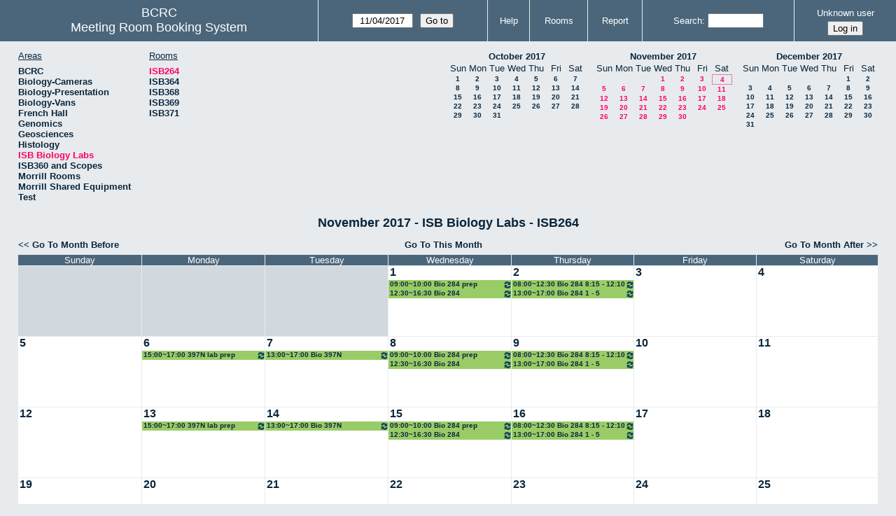

--- FILE ---
content_type: text/html; charset=utf-8
request_url: https://bcrc.bio.umass.edu/reserve/month.php?year=2017&month=11&day=4&area=16&room=75
body_size: 4069
content:
<!DOCTYPE html>
<!--[if lte IE 9]>
<html lang="en" class="unsupported_browser">
<![endif]-->
<!--[if (!IE)|(gt IE 9)]><!-->
<html lang="en">
<!--<![endif]-->
<head>
<meta charset="utf-8">
<meta http-equiv="X-UA-Compatible" content="IE=edge">
<meta name="csrf_token" content="a4d6173bd1eb7db8a4b3f241390bf026107cba7a256e83ef9d1a11376d2b43ca">
<title>Meeting Room Booking System</title>
  <link href="jquery/ui/css/jquery-ui.structure.min.css" rel="stylesheet" type="text/css">
  <link href="jquery/ui/css/sunny/jquery-ui.theme.min.css" rel="stylesheet" type="text/css">
  <link href="jquery/datatables/css/jquery.dataTables.min.css" rel="stylesheet" type="text/css">
  <link href="jquery/datatables/css/buttons.dataTables.css" rel="stylesheet" type="text/css">
  <link href="jquery/datatables/css/fixedColumns.dataTables.min.css" rel="stylesheet" type="text/css">
  <link href="jquery/datatables/css/colReorder.dataTables.css" rel="stylesheet" type="text/css">
      
    <link rel="stylesheet" href="css/mrbs.css.php" type="text/css">
        <link rel="stylesheet" media="print" href="css/mrbs-print.css.php" type="text/css">
    <!--[if IE]>
    <link rel="stylesheet" href="css/mrbs-ie.css" type="text/css">
    <![endif]-->
        <meta name="robots" content="noindex, nofollow">
  <script type="text/javascript" src="jquery/jquery-3.2.1.min.js"></script>
    <script type="text/javascript" src="jquery/jquery-migrate-3.0.0.min.js"></script>
    <script type="text/javascript" src="jquery/ui/jquery-ui.min.js"></script>
      
<script type="text/javascript">
  //<![CDATA[
    function init(params)
  {
  }
  //]]>
</script>

<script type="text/javascript" src="js/functions.js.php?area=16"></script>
<script type="text/javascript" src="js/datepicker.js.php?area=16"></script>
<script type="text/javascript" src="js/general.js.php?area=16"></script>

    
  <script type="text/javascript" src="js/refresh.js.php?area=16"></script>
  
<!--[if lte IE 8]>
      <script src="js/html5shiv.min.js"></script>
    <![endif]-->
    
<script type="text/javascript">

//<![CDATA[


$(window).on('load', function() {

  var args = {area: '16',
              room: '75',
              page: 'month',
              page_date: '2017-11-04',
              isAdmin: false};
    init(args);

});


//]]>
</script></head>
<body class="non_js month">
    <script type="text/javascript">
      //<![CDATA[
      $('body').addClass('js').removeClass('non_js');
      //]]>
    </script> 
    <div class="unsupported_message">
<header class="banner simple">
<nav>
<ul>
<li>
<div class="company">
<div class="logo">
<span>BCRC</span>
</div>
<div class="mrbs">
<a href="index.php">Meeting Room Booking System</a>
</div>
</div>
</li>
</ul>
</nav>
</header>
<div class="contents">
<p>Unfortunately your browser isn't supported by MRBS.  You will need to upgrade to a more recent version, or else use another browser.</p>
</div>
</div>
<header class="banner">
<nav>
<ul>
<li>
<div class="company">
<div class="logo">
<span>BCRC</span>
</div>
<div class="mrbs">
<a href="index.php">Meeting Room Booking System</a>
</div>
</div>
</li>
<li>
<form id="form_nav" method="get" action="day.php">
<input type="hidden" name="csrf_token" value="a4d6173bd1eb7db8a4b3f241390bf026107cba7a256e83ef9d1a11376d2b43ca">
<input type="hidden" name="area" value="16">
<input type="hidden" name="room" value="75">
<input type="date" name="page_date" value="2017-11-04" required data-submit="form_nav">
<input type="submit" value="Go to">
</form>
</li>
<li>
<a href="help.php?day=4&amp;month=11&amp;year=2017&amp;area=16&amp;room=75">Help</a>
</li>
<li>
<a href="admin.php?day=4&amp;month=11&amp;year=2017&amp;area=16&amp;room=75">Rooms</a>
</li>
<li>
<a href="report.php?day=4&amp;month=11&amp;year=2017&amp;area=16&amp;room=75">Report</a>
</li>
<li>
<label><a href="search.php?advanced=1">Search</a></label>
<form id="header_search" method="post" action="search.php">
<input type="hidden" name="csrf_token" value="a4d6173bd1eb7db8a4b3f241390bf026107cba7a256e83ef9d1a11376d2b43ca">
<input type="hidden" name="day" value="4">
<input type="hidden" name="month" value="11">
<input type="hidden" name="year" value="2017">
<input type="hidden" name="area" value="16">
<input type="hidden" name="room" value="75">
<input type="search" name="search_str" required>
</form>
</li>
<li id="logon_box">
<a href="">Unknown user</a>
<form method="post" action="admin.php">
<input type="hidden" name="csrf_token" value="a4d6173bd1eb7db8a4b3f241390bf026107cba7a256e83ef9d1a11376d2b43ca">
<input type="hidden" name="target_url" value="month.php?year=2017&amp;month=11&amp;day=4&amp;area=16&amp;room=75">
<input type="hidden" name="action" value="QueryName">
<input type="submit" value="Log in">
</form>
</li>
</ul>
</nav>
</header>
<div class="contents">
<div id="dwm_header" class="screenonly">
<div id="dwm_areas">
<h3>Areas</h3>
<ul>
<li><a href="month.php?year=2017&amp;month=11&amp;day=4&amp;area=1"><span>BCRC</span></a></li>
<li><a href="month.php?year=2017&amp;month=11&amp;day=4&amp;area=15"><span>Biology-Cameras</span></a></li>
<li><a href="month.php?year=2017&amp;month=11&amp;day=4&amp;area=6"><span>Biology-Presentation</span></a></li>
<li><a href="month.php?year=2017&amp;month=11&amp;day=4&amp;area=14"><span>Biology-Vans</span></a></li>
<li><a href="month.php?year=2017&amp;month=11&amp;day=4&amp;area=19"><span>French Hall</span></a></li>
<li><a href="month.php?year=2017&amp;month=11&amp;day=4&amp;area=7"><span>Genomics</span></a></li>
<li><a href="month.php?year=2017&amp;month=11&amp;day=4&amp;area=12"><span>Geosciences</span></a></li>
<li><a href="month.php?year=2017&amp;month=11&amp;day=4&amp;area=11"><span>Histology</span></a></li>
<li><a href="month.php?year=2017&amp;month=11&amp;day=4&amp;area=16"><span class="current">ISB Biology Labs</span></a></li>
<li><a href="month.php?year=2017&amp;month=11&amp;day=4&amp;area=17"><span>ISB360 and Scopes</span></a></li>
<li><a href="month.php?year=2017&amp;month=11&amp;day=4&amp;area=8"><span>Morrill Rooms</span></a></li>
<li><a href="month.php?year=2017&amp;month=11&amp;day=4&amp;area=13"><span>Morrill Shared Equipment</span></a></li>
<li><a href="month.php?year=2017&amp;month=11&amp;day=4&amp;area=20"><span>Test</span></a></li>
</ul>
</div>
<div id="dwm_rooms">
<h3>Rooms</h3><ul>
<li><a href="month.php?year=2017&amp;month=11&amp;day=4&amp;area=16&amp;room=75"><span class="current">ISB264</span></a></li>
<li><a href="month.php?year=2017&amp;month=11&amp;day=4&amp;area=16&amp;room=76"><span>ISB364</span></a></li>
<li><a href="month.php?year=2017&amp;month=11&amp;day=4&amp;area=16&amp;room=77"><span>ISB368</span></a></li>
<li><a href="month.php?year=2017&amp;month=11&amp;day=4&amp;area=16&amp;room=87"><span>ISB369</span></a></li>
<li><a href="month.php?year=2017&amp;month=11&amp;day=4&amp;area=16&amp;room=88"><span>ISB371</span></a></li>
</ul>
</div>
<nav id="cals">
<div id="cal_last">
<table class="calendar">
<thead>
<tr>
<th colspan="7"><a href="month.php?year=2017&amp;month=10&amp;day=4&amp;area=16&amp;room=75">October&nbsp;2017</a></th>
</tr>
<tr>
<th class="day_weekend">Sun</th>
<th class="day_weekday">Mon</th>
<th class="day_weekday">Tue</th>
<th class="day_weekday">Wed</th>
<th class="day_weekday">Thu</th>
<th class="day_weekday">Fri</th>
<th class="day_weekend">Sat</th>
</tr>
</thead>
<tbody>
<tr>
<td class="day_weekend"><a href="month.php?year=2017&amp;month=10&amp;day=1&amp;area=16&amp;room=75">1</a></td>
<td class="day_weekday"><a href="month.php?year=2017&amp;month=10&amp;day=2&amp;area=16&amp;room=75">2</a></td>
<td class="day_weekday"><a href="month.php?year=2017&amp;month=10&amp;day=3&amp;area=16&amp;room=75">3</a></td>
<td class="day_weekday"><a href="month.php?year=2017&amp;month=10&amp;day=4&amp;area=16&amp;room=75">4</a></td>
<td class="day_weekday"><a href="month.php?year=2017&amp;month=10&amp;day=5&amp;area=16&amp;room=75">5</a></td>
<td class="day_weekday"><a href="month.php?year=2017&amp;month=10&amp;day=6&amp;area=16&amp;room=75">6</a></td>
<td class="day_weekend"><a href="month.php?year=2017&amp;month=10&amp;day=7&amp;area=16&amp;room=75">7</a></td>
</tr>
<tr>
<td class="day_weekend"><a href="month.php?year=2017&amp;month=10&amp;day=8&amp;area=16&amp;room=75">8</a></td>
<td class="day_weekday"><a href="month.php?year=2017&amp;month=10&amp;day=9&amp;area=16&amp;room=75">9</a></td>
<td class="day_weekday"><a href="month.php?year=2017&amp;month=10&amp;day=10&amp;area=16&amp;room=75">10</a></td>
<td class="day_weekday"><a href="month.php?year=2017&amp;month=10&amp;day=11&amp;area=16&amp;room=75">11</a></td>
<td class="day_weekday"><a href="month.php?year=2017&amp;month=10&amp;day=12&amp;area=16&amp;room=75">12</a></td>
<td class="day_weekday"><a href="month.php?year=2017&amp;month=10&amp;day=13&amp;area=16&amp;room=75">13</a></td>
<td class="day_weekend"><a href="month.php?year=2017&amp;month=10&amp;day=14&amp;area=16&amp;room=75">14</a></td>
</tr>
<tr>
<td class="day_weekend"><a href="month.php?year=2017&amp;month=10&amp;day=15&amp;area=16&amp;room=75">15</a></td>
<td class="day_weekday"><a href="month.php?year=2017&amp;month=10&amp;day=16&amp;area=16&amp;room=75">16</a></td>
<td class="day_weekday"><a href="month.php?year=2017&amp;month=10&amp;day=17&amp;area=16&amp;room=75">17</a></td>
<td class="day_weekday"><a href="month.php?year=2017&amp;month=10&amp;day=18&amp;area=16&amp;room=75">18</a></td>
<td class="day_weekday"><a href="month.php?year=2017&amp;month=10&amp;day=19&amp;area=16&amp;room=75">19</a></td>
<td class="day_weekday"><a href="month.php?year=2017&amp;month=10&amp;day=20&amp;area=16&amp;room=75">20</a></td>
<td class="day_weekend"><a href="month.php?year=2017&amp;month=10&amp;day=21&amp;area=16&amp;room=75">21</a></td>
</tr>
<tr>
<td class="day_weekend"><a href="month.php?year=2017&amp;month=10&amp;day=22&amp;area=16&amp;room=75">22</a></td>
<td class="day_weekday"><a href="month.php?year=2017&amp;month=10&amp;day=23&amp;area=16&amp;room=75">23</a></td>
<td class="day_weekday"><a href="month.php?year=2017&amp;month=10&amp;day=24&amp;area=16&amp;room=75">24</a></td>
<td class="day_weekday"><a href="month.php?year=2017&amp;month=10&amp;day=25&amp;area=16&amp;room=75">25</a></td>
<td class="day_weekday"><a href="month.php?year=2017&amp;month=10&amp;day=26&amp;area=16&amp;room=75">26</a></td>
<td class="day_weekday"><a href="month.php?year=2017&amp;month=10&amp;day=27&amp;area=16&amp;room=75">27</a></td>
<td class="day_weekend"><a href="month.php?year=2017&amp;month=10&amp;day=28&amp;area=16&amp;room=75">28</a></td>
</tr>
<tr>
<td class="day_weekend"><a href="month.php?year=2017&amp;month=10&amp;day=29&amp;area=16&amp;room=75">29</a></td>
<td class="day_weekday"><a href="month.php?year=2017&amp;month=10&amp;day=30&amp;area=16&amp;room=75">30</a></td>
<td class="day_weekday"><a href="month.php?year=2017&amp;month=10&amp;day=31&amp;area=16&amp;room=75">31</a></td>
<td class="day_weekday day_blank"></td>
<td class="day_weekday day_blank"></td>
<td class="day_weekday day_blank"></td>
<td class="day_weekend day_blank"></td>
</tr>
</tbody>
</table>
</div>
<div id="cal_this">
<table class="calendar">
<thead>
<tr>
<th colspan="7"><a href="month.php?year=2017&amp;month=11&amp;day=4&amp;area=16&amp;room=75">November&nbsp;2017</a></th>
</tr>
<tr>
<th class="day_weekend">Sun</th>
<th class="day_weekday">Mon</th>
<th class="day_weekday">Tue</th>
<th class="day_weekday">Wed</th>
<th class="day_weekday">Thu</th>
<th class="day_weekday">Fri</th>
<th class="day_weekend">Sat</th>
</tr>
</thead>
<tbody>
<tr>
<td class="day_weekend day_blank"></td>
<td class="day_weekday day_blank"></td>
<td class="day_weekday"></td>
<td class="day_weekday"><a class="current" href="month.php?year=2017&amp;month=11&amp;day=1&amp;area=16&amp;room=75">1</a></td>
<td class="day_weekday"><a class="current" href="month.php?year=2017&amp;month=11&amp;day=2&amp;area=16&amp;room=75">2</a></td>
<td class="day_weekday"><a class="current" href="month.php?year=2017&amp;month=11&amp;day=3&amp;area=16&amp;room=75">3</a></td>
<td class="day_weekend" id="sticky_day"><a class="current" href="month.php?year=2017&amp;month=11&amp;day=4&amp;area=16&amp;room=75">4</a></td>
</tr>
<tr>
<td class="day_weekend"><a class="current" href="month.php?year=2017&amp;month=11&amp;day=5&amp;area=16&amp;room=75">5</a></td>
<td class="day_weekday"><a class="current" href="month.php?year=2017&amp;month=11&amp;day=6&amp;area=16&amp;room=75">6</a></td>
<td class="day_weekday"><a class="current" href="month.php?year=2017&amp;month=11&amp;day=7&amp;area=16&amp;room=75">7</a></td>
<td class="day_weekday"><a class="current" href="month.php?year=2017&amp;month=11&amp;day=8&amp;area=16&amp;room=75">8</a></td>
<td class="day_weekday"><a class="current" href="month.php?year=2017&amp;month=11&amp;day=9&amp;area=16&amp;room=75">9</a></td>
<td class="day_weekday"><a class="current" href="month.php?year=2017&amp;month=11&amp;day=10&amp;area=16&amp;room=75">10</a></td>
<td class="day_weekend"><a class="current" href="month.php?year=2017&amp;month=11&amp;day=11&amp;area=16&amp;room=75">11</a></td>
</tr>
<tr>
<td class="day_weekend"><a class="current" href="month.php?year=2017&amp;month=11&amp;day=12&amp;area=16&amp;room=75">12</a></td>
<td class="day_weekday"><a class="current" href="month.php?year=2017&amp;month=11&amp;day=13&amp;area=16&amp;room=75">13</a></td>
<td class="day_weekday"><a class="current" href="month.php?year=2017&amp;month=11&amp;day=14&amp;area=16&amp;room=75">14</a></td>
<td class="day_weekday"><a class="current" href="month.php?year=2017&amp;month=11&amp;day=15&amp;area=16&amp;room=75">15</a></td>
<td class="day_weekday"><a class="current" href="month.php?year=2017&amp;month=11&amp;day=16&amp;area=16&amp;room=75">16</a></td>
<td class="day_weekday"><a class="current" href="month.php?year=2017&amp;month=11&amp;day=17&amp;area=16&amp;room=75">17</a></td>
<td class="day_weekend"><a class="current" href="month.php?year=2017&amp;month=11&amp;day=18&amp;area=16&amp;room=75">18</a></td>
</tr>
<tr>
<td class="day_weekend"><a class="current" href="month.php?year=2017&amp;month=11&amp;day=19&amp;area=16&amp;room=75">19</a></td>
<td class="day_weekday"><a class="current" href="month.php?year=2017&amp;month=11&amp;day=20&amp;area=16&amp;room=75">20</a></td>
<td class="day_weekday"><a class="current" href="month.php?year=2017&amp;month=11&amp;day=21&amp;area=16&amp;room=75">21</a></td>
<td class="day_weekday"><a class="current" href="month.php?year=2017&amp;month=11&amp;day=22&amp;area=16&amp;room=75">22</a></td>
<td class="day_weekday"><a class="current" href="month.php?year=2017&amp;month=11&amp;day=23&amp;area=16&amp;room=75">23</a></td>
<td class="day_weekday"><a class="current" href="month.php?year=2017&amp;month=11&amp;day=24&amp;area=16&amp;room=75">24</a></td>
<td class="day_weekend"><a class="current" href="month.php?year=2017&amp;month=11&amp;day=25&amp;area=16&amp;room=75">25</a></td>
</tr>
<tr>
<td class="day_weekend"><a class="current" href="month.php?year=2017&amp;month=11&amp;day=26&amp;area=16&amp;room=75">26</a></td>
<td class="day_weekday"><a class="current" href="month.php?year=2017&amp;month=11&amp;day=27&amp;area=16&amp;room=75">27</a></td>
<td class="day_weekday"><a class="current" href="month.php?year=2017&amp;month=11&amp;day=28&amp;area=16&amp;room=75">28</a></td>
<td class="day_weekday"><a class="current" href="month.php?year=2017&amp;month=11&amp;day=29&amp;area=16&amp;room=75">29</a></td>
<td class="day_weekday"><a class="current" href="month.php?year=2017&amp;month=11&amp;day=30&amp;area=16&amp;room=75">30</a></td>
<td class="day_weekday day_blank"></td>
<td class="day_weekend day_blank"></td>
</tr>
</tbody>
</table>
</div>
<div id="cal_next">
<table class="calendar">
<thead>
<tr>
<th colspan="7"><a href="month.php?year=2017&amp;month=12&amp;day=4&amp;area=16&amp;room=75">December&nbsp;2017</a></th>
</tr>
<tr>
<th class="day_weekend">Sun</th>
<th class="day_weekday">Mon</th>
<th class="day_weekday">Tue</th>
<th class="day_weekday">Wed</th>
<th class="day_weekday">Thu</th>
<th class="day_weekday">Fri</th>
<th class="day_weekend">Sat</th>
</tr>
</thead>
<tbody>
<tr>
<td class="day_weekend day_blank"></td>
<td class="day_weekday day_blank"></td>
<td class="day_weekday day_blank"></td>
<td class="day_weekday day_blank"></td>
<td class="day_weekday"></td>
<td class="day_weekday"><a href="month.php?year=2017&amp;month=12&amp;day=1&amp;area=16&amp;room=75">1</a></td>
<td class="day_weekend"><a href="month.php?year=2017&amp;month=12&amp;day=2&amp;area=16&amp;room=75">2</a></td>
</tr>
<tr>
<td class="day_weekend"><a href="month.php?year=2017&amp;month=12&amp;day=3&amp;area=16&amp;room=75">3</a></td>
<td class="day_weekday"><a href="month.php?year=2017&amp;month=12&amp;day=4&amp;area=16&amp;room=75">4</a></td>
<td class="day_weekday"><a href="month.php?year=2017&amp;month=12&amp;day=5&amp;area=16&amp;room=75">5</a></td>
<td class="day_weekday"><a href="month.php?year=2017&amp;month=12&amp;day=6&amp;area=16&amp;room=75">6</a></td>
<td class="day_weekday"><a href="month.php?year=2017&amp;month=12&amp;day=7&amp;area=16&amp;room=75">7</a></td>
<td class="day_weekday"><a href="month.php?year=2017&amp;month=12&amp;day=8&amp;area=16&amp;room=75">8</a></td>
<td class="day_weekend"><a href="month.php?year=2017&amp;month=12&amp;day=9&amp;area=16&amp;room=75">9</a></td>
</tr>
<tr>
<td class="day_weekend"><a href="month.php?year=2017&amp;month=12&amp;day=10&amp;area=16&amp;room=75">10</a></td>
<td class="day_weekday"><a href="month.php?year=2017&amp;month=12&amp;day=11&amp;area=16&amp;room=75">11</a></td>
<td class="day_weekday"><a href="month.php?year=2017&amp;month=12&amp;day=12&amp;area=16&amp;room=75">12</a></td>
<td class="day_weekday"><a href="month.php?year=2017&amp;month=12&amp;day=13&amp;area=16&amp;room=75">13</a></td>
<td class="day_weekday"><a href="month.php?year=2017&amp;month=12&amp;day=14&amp;area=16&amp;room=75">14</a></td>
<td class="day_weekday"><a href="month.php?year=2017&amp;month=12&amp;day=15&amp;area=16&amp;room=75">15</a></td>
<td class="day_weekend"><a href="month.php?year=2017&amp;month=12&amp;day=16&amp;area=16&amp;room=75">16</a></td>
</tr>
<tr>
<td class="day_weekend"><a href="month.php?year=2017&amp;month=12&amp;day=17&amp;area=16&amp;room=75">17</a></td>
<td class="day_weekday"><a href="month.php?year=2017&amp;month=12&amp;day=18&amp;area=16&amp;room=75">18</a></td>
<td class="day_weekday"><a href="month.php?year=2017&amp;month=12&amp;day=19&amp;area=16&amp;room=75">19</a></td>
<td class="day_weekday"><a href="month.php?year=2017&amp;month=12&amp;day=20&amp;area=16&amp;room=75">20</a></td>
<td class="day_weekday"><a href="month.php?year=2017&amp;month=12&amp;day=21&amp;area=16&amp;room=75">21</a></td>
<td class="day_weekday"><a href="month.php?year=2017&amp;month=12&amp;day=22&amp;area=16&amp;room=75">22</a></td>
<td class="day_weekend"><a href="month.php?year=2017&amp;month=12&amp;day=23&amp;area=16&amp;room=75">23</a></td>
</tr>
<tr>
<td class="day_weekend"><a href="month.php?year=2017&amp;month=12&amp;day=24&amp;area=16&amp;room=75">24</a></td>
<td class="day_weekday"><a href="month.php?year=2017&amp;month=12&amp;day=25&amp;area=16&amp;room=75">25</a></td>
<td class="day_weekday"><a href="month.php?year=2017&amp;month=12&amp;day=26&amp;area=16&amp;room=75">26</a></td>
<td class="day_weekday"><a href="month.php?year=2017&amp;month=12&amp;day=27&amp;area=16&amp;room=75">27</a></td>
<td class="day_weekday"><a href="month.php?year=2017&amp;month=12&amp;day=28&amp;area=16&amp;room=75">28</a></td>
<td class="day_weekday"><a href="month.php?year=2017&amp;month=12&amp;day=29&amp;area=16&amp;room=75">29</a></td>
<td class="day_weekend"><a href="month.php?year=2017&amp;month=12&amp;day=30&amp;area=16&amp;room=75">30</a></td>
</tr>
<tr>
<td class="day_weekend"><a href="month.php?year=2017&amp;month=12&amp;day=31&amp;area=16&amp;room=75">31</a></td>
<td class="day_weekday day_blank"></td>
<td class="day_weekday day_blank"></td>
<td class="day_weekday day_blank"></td>
<td class="day_weekday day_blank"></td>
<td class="day_weekday day_blank"></td>
<td class="day_weekend day_blank"></td>
</tr>
</tbody>
</table>
</div>
</nav>
</div>
<div id="dwm">
<h2>November 2017 - ISB Biology Labs - ISB264</h2>
</div>

<nav class="date_nav">
  <a class="date_before" href="month.php?area=16&amp;room=75&amp;year=2017&amp;month=10&amp;day=4">Go To Month Before</a>
  <a class="date_now" href="month.php?area=16&amp;room=75&amp;year=2026&amp;month=01&amp;day=4">Go To This Month</a>
  <a class="date_after" href="month.php?area=16&amp;room=75&amp;year=2017&amp;month=12&amp;day=4">Go To Month After</a>
</nav>
<table class="dwm_main" id="month_main">
<thead>
<tr>
<th>Sunday</th><th>Monday</th><th>Tuesday</th><th>Wednesday</th><th>Thursday</th><th>Friday</th><th>Saturday</th>
</tr>
</thead>
<tbody>
<tr>
<td class="invalid"><div class="cell_container">&nbsp;</div></td>
<td class="invalid"><div class="cell_container">&nbsp;</div></td>
<td class="invalid"><div class="cell_container">&nbsp;</div></td>
<td class="valid">
<div class="cell_container">
<div class="cell_header">
<a class="monthday" href="day.php?year=2017&amp;month=11&amp;day=1&amp;area=16">1</a>
</div>
<a class="new_booking" href="edit_entry.php?room=75&amp;area=16&amp;year=2017&amp;month=11&amp;day=1&amp;hour=7&amp;minute=0">
</a>
<div class="booking_list">
<div class="I both">
<a href="view_entry.php?id=39892&amp;day=1&amp;month=11&amp;year=2017" title="09:00~10:00 Bio 284 prep meeting"><img class="repeat_symbol" src="images/repeat.png" alt="Series" title="Series" width="10" height="10">09:00~10:00 Bio 284 prep meeting</a>
</div>
<div class="I both">
<a href="view_entry.php?id=39114&amp;day=1&amp;month=11&amp;year=2017" title="12:30~16:30 Bio 284"><img class="repeat_symbol" src="images/repeat.png" alt="Series" title="Series" width="10" height="10">12:30~16:30 Bio 284</a>
</div>
</div>
</div>
</td>
<td class="valid">
<div class="cell_container">
<div class="cell_header">
<a class="monthday" href="day.php?year=2017&amp;month=11&amp;day=2&amp;area=16">2</a>
</div>
<a class="new_booking" href="edit_entry.php?room=75&amp;area=16&amp;year=2017&amp;month=11&amp;day=2&amp;hour=7&amp;minute=0">
</a>
<div class="booking_list">
<div class="I both">
<a href="view_entry.php?id=39128&amp;day=2&amp;month=11&amp;year=2017" title="08:00~12:30 Bio 284 8:15 - 12:10"><img class="repeat_symbol" src="images/repeat.png" alt="Series" title="Series" width="10" height="10">08:00~12:30 Bio 284 8:15 - 12:10</a>
</div>
<div class="I both">
<a href="view_entry.php?id=39156&amp;day=2&amp;month=11&amp;year=2017" title="13:00~17:00 Bio 284 1 - 5"><img class="repeat_symbol" src="images/repeat.png" alt="Series" title="Series" width="10" height="10">13:00~17:00 Bio 284 1 - 5</a>
</div>
</div>
</div>
</td>
<td class="valid">
<div class="cell_container">
<div class="cell_header">
<a class="monthday" href="day.php?year=2017&amp;month=11&amp;day=3&amp;area=16">3</a>
</div>
<a class="new_booking" href="edit_entry.php?room=75&amp;area=16&amp;year=2017&amp;month=11&amp;day=3&amp;hour=7&amp;minute=0">
</a>
</div>
</td>
<td class="valid">
<div class="cell_container">
<div class="cell_header">
<a class="monthday" href="day.php?year=2017&amp;month=11&amp;day=4&amp;area=16">4</a>
</div>
<a class="new_booking" href="edit_entry.php?room=75&amp;area=16&amp;year=2017&amp;month=11&amp;day=4&amp;hour=7&amp;minute=0">
</a>
</div>
</td>
</tr><tr>
<td class="valid">
<div class="cell_container">
<div class="cell_header">
<a class="monthday" href="day.php?year=2017&amp;month=11&amp;day=5&amp;area=16">5</a>
</div>
<a class="new_booking" href="edit_entry.php?room=75&amp;area=16&amp;year=2017&amp;month=11&amp;day=5&amp;hour=7&amp;minute=0">
</a>
</div>
</td>
<td class="valid">
<div class="cell_container">
<div class="cell_header">
<a class="monthday" href="day.php?year=2017&amp;month=11&amp;day=6&amp;area=16">6</a>
</div>
<a class="new_booking" href="edit_entry.php?room=75&amp;area=16&amp;year=2017&amp;month=11&amp;day=6&amp;hour=7&amp;minute=0">
</a>
<div class="booking_list">
<div class="I both">
<a href="view_entry.php?id=39995&amp;day=6&amp;month=11&amp;year=2017" title="15:00~17:00 397N lab prep"><img class="repeat_symbol" src="images/repeat.png" alt="Series" title="Series" width="10" height="10">15:00~17:00 397N lab prep</a>
</div>
</div>
</div>
</td>
<td class="valid">
<div class="cell_container">
<div class="cell_header">
<a class="monthday" href="day.php?year=2017&amp;month=11&amp;day=7&amp;area=16">7</a>
</div>
<a class="new_booking" href="edit_entry.php?room=75&amp;area=16&amp;year=2017&amp;month=11&amp;day=7&amp;hour=7&amp;minute=0">
</a>
<div class="booking_list">
<div class="I both">
<a href="view_entry.php?id=39099&amp;day=7&amp;month=11&amp;year=2017" title="13:00~17:00 Bio 397N"><img class="repeat_symbol" src="images/repeat.png" alt="Series" title="Series" width="10" height="10">13:00~17:00 Bio 397N</a>
</div>
</div>
</div>
</td>
<td class="valid">
<div class="cell_container">
<div class="cell_header">
<a class="monthday" href="day.php?year=2017&amp;month=11&amp;day=8&amp;area=16">8</a>
</div>
<a class="new_booking" href="edit_entry.php?room=75&amp;area=16&amp;year=2017&amp;month=11&amp;day=8&amp;hour=7&amp;minute=0">
</a>
<div class="booking_list">
<div class="I both">
<a href="view_entry.php?id=39893&amp;day=8&amp;month=11&amp;year=2017" title="09:00~10:00 Bio 284 prep meeting"><img class="repeat_symbol" src="images/repeat.png" alt="Series" title="Series" width="10" height="10">09:00~10:00 Bio 284 prep meeting</a>
</div>
<div class="I both">
<a href="view_entry.php?id=39115&amp;day=8&amp;month=11&amp;year=2017" title="12:30~16:30 Bio 284"><img class="repeat_symbol" src="images/repeat.png" alt="Series" title="Series" width="10" height="10">12:30~16:30 Bio 284</a>
</div>
</div>
</div>
</td>
<td class="valid">
<div class="cell_container">
<div class="cell_header">
<a class="monthday" href="day.php?year=2017&amp;month=11&amp;day=9&amp;area=16">9</a>
</div>
<a class="new_booking" href="edit_entry.php?room=75&amp;area=16&amp;year=2017&amp;month=11&amp;day=9&amp;hour=7&amp;minute=0">
</a>
<div class="booking_list">
<div class="I both">
<a href="view_entry.php?id=39129&amp;day=9&amp;month=11&amp;year=2017" title="08:00~12:30 Bio 284 8:15 - 12:10"><img class="repeat_symbol" src="images/repeat.png" alt="Series" title="Series" width="10" height="10">08:00~12:30 Bio 284 8:15 - 12:10</a>
</div>
<div class="I both">
<a href="view_entry.php?id=39157&amp;day=9&amp;month=11&amp;year=2017" title="13:00~17:00 Bio 284 1 - 5"><img class="repeat_symbol" src="images/repeat.png" alt="Series" title="Series" width="10" height="10">13:00~17:00 Bio 284 1 - 5</a>
</div>
</div>
</div>
</td>
<td class="valid">
<div class="cell_container">
<div class="cell_header">
<a class="monthday" href="day.php?year=2017&amp;month=11&amp;day=10&amp;area=16">10</a>
</div>
<a class="new_booking" href="edit_entry.php?room=75&amp;area=16&amp;year=2017&amp;month=11&amp;day=10&amp;hour=7&amp;minute=0">
</a>
</div>
</td>
<td class="valid">
<div class="cell_container">
<div class="cell_header">
<a class="monthday" href="day.php?year=2017&amp;month=11&amp;day=11&amp;area=16">11</a>
</div>
<a class="new_booking" href="edit_entry.php?room=75&amp;area=16&amp;year=2017&amp;month=11&amp;day=11&amp;hour=7&amp;minute=0">
</a>
</div>
</td>
</tr><tr>
<td class="valid">
<div class="cell_container">
<div class="cell_header">
<a class="monthday" href="day.php?year=2017&amp;month=11&amp;day=12&amp;area=16">12</a>
</div>
<a class="new_booking" href="edit_entry.php?room=75&amp;area=16&amp;year=2017&amp;month=11&amp;day=12&amp;hour=7&amp;minute=0">
</a>
</div>
</td>
<td class="valid">
<div class="cell_container">
<div class="cell_header">
<a class="monthday" href="day.php?year=2017&amp;month=11&amp;day=13&amp;area=16">13</a>
</div>
<a class="new_booking" href="edit_entry.php?room=75&amp;area=16&amp;year=2017&amp;month=11&amp;day=13&amp;hour=7&amp;minute=0">
</a>
<div class="booking_list">
<div class="I both">
<a href="view_entry.php?id=39996&amp;day=13&amp;month=11&amp;year=2017" title="15:00~17:00 397N lab prep"><img class="repeat_symbol" src="images/repeat.png" alt="Series" title="Series" width="10" height="10">15:00~17:00 397N lab prep</a>
</div>
</div>
</div>
</td>
<td class="valid">
<div class="cell_container">
<div class="cell_header">
<a class="monthday" href="day.php?year=2017&amp;month=11&amp;day=14&amp;area=16">14</a>
</div>
<a class="new_booking" href="edit_entry.php?room=75&amp;area=16&amp;year=2017&amp;month=11&amp;day=14&amp;hour=7&amp;minute=0">
</a>
<div class="booking_list">
<div class="I both">
<a href="view_entry.php?id=39100&amp;day=14&amp;month=11&amp;year=2017" title="13:00~17:00 Bio 397N"><img class="repeat_symbol" src="images/repeat.png" alt="Series" title="Series" width="10" height="10">13:00~17:00 Bio 397N</a>
</div>
</div>
</div>
</td>
<td class="valid">
<div class="cell_container">
<div class="cell_header">
<a class="monthday" href="day.php?year=2017&amp;month=11&amp;day=15&amp;area=16">15</a>
</div>
<a class="new_booking" href="edit_entry.php?room=75&amp;area=16&amp;year=2017&amp;month=11&amp;day=15&amp;hour=7&amp;minute=0">
</a>
<div class="booking_list">
<div class="I both">
<a href="view_entry.php?id=39894&amp;day=15&amp;month=11&amp;year=2017" title="09:00~10:00 Bio 284 prep meeting"><img class="repeat_symbol" src="images/repeat.png" alt="Series" title="Series" width="10" height="10">09:00~10:00 Bio 284 prep meeting</a>
</div>
<div class="I both">
<a href="view_entry.php?id=39116&amp;day=15&amp;month=11&amp;year=2017" title="12:30~16:30 Bio 284"><img class="repeat_symbol" src="images/repeat.png" alt="Series" title="Series" width="10" height="10">12:30~16:30 Bio 284</a>
</div>
</div>
</div>
</td>
<td class="valid">
<div class="cell_container">
<div class="cell_header">
<a class="monthday" href="day.php?year=2017&amp;month=11&amp;day=16&amp;area=16">16</a>
</div>
<a class="new_booking" href="edit_entry.php?room=75&amp;area=16&amp;year=2017&amp;month=11&amp;day=16&amp;hour=7&amp;minute=0">
</a>
<div class="booking_list">
<div class="I both">
<a href="view_entry.php?id=39130&amp;day=16&amp;month=11&amp;year=2017" title="08:00~12:30 Bio 284 8:15 - 12:10"><img class="repeat_symbol" src="images/repeat.png" alt="Series" title="Series" width="10" height="10">08:00~12:30 Bio 284 8:15 - 12:10</a>
</div>
<div class="I both">
<a href="view_entry.php?id=39158&amp;day=16&amp;month=11&amp;year=2017" title="13:00~17:00 Bio 284 1 - 5"><img class="repeat_symbol" src="images/repeat.png" alt="Series" title="Series" width="10" height="10">13:00~17:00 Bio 284 1 - 5</a>
</div>
</div>
</div>
</td>
<td class="valid">
<div class="cell_container">
<div class="cell_header">
<a class="monthday" href="day.php?year=2017&amp;month=11&amp;day=17&amp;area=16">17</a>
</div>
<a class="new_booking" href="edit_entry.php?room=75&amp;area=16&amp;year=2017&amp;month=11&amp;day=17&amp;hour=7&amp;minute=0">
</a>
</div>
</td>
<td class="valid">
<div class="cell_container">
<div class="cell_header">
<a class="monthday" href="day.php?year=2017&amp;month=11&amp;day=18&amp;area=16">18</a>
</div>
<a class="new_booking" href="edit_entry.php?room=75&amp;area=16&amp;year=2017&amp;month=11&amp;day=18&amp;hour=7&amp;minute=0">
</a>
</div>
</td>
</tr><tr>
<td class="valid">
<div class="cell_container">
<div class="cell_header">
<a class="monthday" href="day.php?year=2017&amp;month=11&amp;day=19&amp;area=16">19</a>
</div>
<a class="new_booking" href="edit_entry.php?room=75&amp;area=16&amp;year=2017&amp;month=11&amp;day=19&amp;hour=7&amp;minute=0">
</a>
</div>
</td>
<td class="valid">
<div class="cell_container">
<div class="cell_header">
<a class="monthday" href="day.php?year=2017&amp;month=11&amp;day=20&amp;area=16">20</a>
</div>
<a class="new_booking" href="edit_entry.php?room=75&amp;area=16&amp;year=2017&amp;month=11&amp;day=20&amp;hour=7&amp;minute=0">
</a>
</div>
</td>
<td class="valid">
<div class="cell_container">
<div class="cell_header">
<a class="monthday" href="day.php?year=2017&amp;month=11&amp;day=21&amp;area=16">21</a>
</div>
<a class="new_booking" href="edit_entry.php?room=75&amp;area=16&amp;year=2017&amp;month=11&amp;day=21&amp;hour=7&amp;minute=0">
</a>
</div>
</td>
<td class="valid">
<div class="cell_container">
<div class="cell_header">
<a class="monthday" href="day.php?year=2017&amp;month=11&amp;day=22&amp;area=16">22</a>
</div>
<a class="new_booking" href="edit_entry.php?room=75&amp;area=16&amp;year=2017&amp;month=11&amp;day=22&amp;hour=7&amp;minute=0">
</a>
</div>
</td>
<td class="valid">
<div class="cell_container">
<div class="cell_header">
<a class="monthday" href="day.php?year=2017&amp;month=11&amp;day=23&amp;area=16">23</a>
</div>
<a class="new_booking" href="edit_entry.php?room=75&amp;area=16&amp;year=2017&amp;month=11&amp;day=23&amp;hour=7&amp;minute=0">
</a>
</div>
</td>
<td class="valid">
<div class="cell_container">
<div class="cell_header">
<a class="monthday" href="day.php?year=2017&amp;month=11&amp;day=24&amp;area=16">24</a>
</div>
<a class="new_booking" href="edit_entry.php?room=75&amp;area=16&amp;year=2017&amp;month=11&amp;day=24&amp;hour=7&amp;minute=0">
</a>
</div>
</td>
<td class="valid">
<div class="cell_container">
<div class="cell_header">
<a class="monthday" href="day.php?year=2017&amp;month=11&amp;day=25&amp;area=16">25</a>
</div>
<a class="new_booking" href="edit_entry.php?room=75&amp;area=16&amp;year=2017&amp;month=11&amp;day=25&amp;hour=7&amp;minute=0">
</a>
</div>
</td>
</tr><tr>
<td class="valid">
<div class="cell_container">
<div class="cell_header">
<a class="monthday" href="day.php?year=2017&amp;month=11&amp;day=26&amp;area=16">26</a>
</div>
<a class="new_booking" href="edit_entry.php?room=75&amp;area=16&amp;year=2017&amp;month=11&amp;day=26&amp;hour=7&amp;minute=0">
</a>
</div>
</td>
<td class="valid">
<div class="cell_container">
<div class="cell_header">
<a class="monthday" href="day.php?year=2017&amp;month=11&amp;day=27&amp;area=16">27</a>
</div>
<a class="new_booking" href="edit_entry.php?room=75&amp;area=16&amp;year=2017&amp;month=11&amp;day=27&amp;hour=7&amp;minute=0">
</a>
<div class="booking_list">
<div class="I both">
<a href="view_entry.php?id=39998&amp;day=27&amp;month=11&amp;year=2017" title="15:00~17:00 397N lab prep"><img class="repeat_symbol" src="images/repeat.png" alt="Series" title="Series" width="10" height="10">15:00~17:00 397N lab prep</a>
</div>
</div>
</div>
</td>
<td class="valid">
<div class="cell_container">
<div class="cell_header">
<a class="monthday" href="day.php?year=2017&amp;month=11&amp;day=28&amp;area=16">28</a>
</div>
<a class="new_booking" href="edit_entry.php?room=75&amp;area=16&amp;year=2017&amp;month=11&amp;day=28&amp;hour=7&amp;minute=0">
</a>
<div class="booking_list">
<div class="I both">
<a href="view_entry.php?id=39102&amp;day=28&amp;month=11&amp;year=2017" title="13:00~17:00 Bio 397N"><img class="repeat_symbol" src="images/repeat.png" alt="Series" title="Series" width="10" height="10">13:00~17:00 Bio 397N</a>
</div>
</div>
</div>
</td>
<td class="valid">
<div class="cell_container">
<div class="cell_header">
<a class="monthday" href="day.php?year=2017&amp;month=11&amp;day=29&amp;area=16">29</a>
</div>
<a class="new_booking" href="edit_entry.php?room=75&amp;area=16&amp;year=2017&amp;month=11&amp;day=29&amp;hour=7&amp;minute=0">
</a>
<div class="booking_list">
<div class="I both">
<a href="view_entry.php?id=39896&amp;day=29&amp;month=11&amp;year=2017" title="09:00~10:00 Bio 284 prep meeting"><img class="repeat_symbol" src="images/repeat.png" alt="Series" title="Series" width="10" height="10">09:00~10:00 Bio 284 prep meeting</a>
</div>
<div class="I both">
<a href="view_entry.php?id=39118&amp;day=29&amp;month=11&amp;year=2017" title="12:30~16:30 Bio 284"><img class="repeat_symbol" src="images/repeat.png" alt="Series" title="Series" width="10" height="10">12:30~16:30 Bio 284</a>
</div>
</div>
</div>
</td>
<td class="valid">
<div class="cell_container">
<div class="cell_header">
<a class="monthday" href="day.php?year=2017&amp;month=11&amp;day=30&amp;area=16">30</a>
</div>
<a class="new_booking" href="edit_entry.php?room=75&amp;area=16&amp;year=2017&amp;month=11&amp;day=30&amp;hour=7&amp;minute=0">
</a>
<div class="booking_list">
<div class="I both">
<a href="view_entry.php?id=39132&amp;day=30&amp;month=11&amp;year=2017" title="08:00~12:30 Bio 284 8:15 - 12:10"><img class="repeat_symbol" src="images/repeat.png" alt="Series" title="Series" width="10" height="10">08:00~12:30 Bio 284 8:15 - 12:10</a>
</div>
<div class="I both">
<a href="view_entry.php?id=39160&amp;day=30&amp;month=11&amp;year=2017" title="13:00~17:00 Bio 284 1 - 5"><img class="repeat_symbol" src="images/repeat.png" alt="Series" title="Series" width="10" height="10">13:00~17:00 Bio 284 1 - 5</a>
</div>
</div>
</div>
</td>
<td class="invalid"><div class="cell_container">&nbsp;</div></td>
<td class="invalid"><div class="cell_container">&nbsp;</div></td>
</tr>
</tbody>
</table>

<nav class="date_nav">
  <a class="date_before" href="month.php?area=16&amp;room=75&amp;year=2017&amp;month=10&amp;day=4">Go To Month Before</a>
  <a class="date_now" href="month.php?area=16&amp;room=75&amp;year=2026&amp;month=01&amp;day=4">Go To This Month</a>
  <a class="date_after" href="month.php?area=16&amp;room=75&amp;year=2017&amp;month=12&amp;day=4">Go To Month After</a>
</nav>
<table id="colour_key"><tr>
<td class="E">
<div class="celldiv slots1" title="External">
External</div></td>
<td class="I">
<div class="celldiv slots1" title="Internal">
Internal</div></td>
</tr></table>
</div><div class="screenonly trailer" id="trailer">
<div id="viewday">
<div class="trailer_label">
<a href="day.php?year=2017&amp;month=11&amp;day=4&amp;area=16&amp;room=75">View Day</a>
</div>
<div class="trailer_links">
<span><a href="day.php?year=2017&amp;month=10&amp;day=29&amp;area=16&amp;room=75">Oct 29</a></span>
 | <span><a href="day.php?year=2017&amp;month=10&amp;day=30&amp;area=16&amp;room=75">Oct 30</a></span>
 | <span><a href="day.php?year=2017&amp;month=10&amp;day=31&amp;area=16&amp;room=75">Oct 31</a></span>
 | <span><a href="day.php?year=2017&amp;month=11&amp;day=01&amp;area=16&amp;room=75">Nov 01</a></span>
 | <span><a href="day.php?year=2017&amp;month=11&amp;day=02&amp;area=16&amp;room=75">Nov 02</a></span>
 | <span><a href="day.php?year=2017&amp;month=11&amp;day=03&amp;area=16&amp;room=75">Nov 03</a></span>
 | <span class="current">[ <a href="day.php?year=2017&amp;month=11&amp;day=04&amp;area=16&amp;room=75">Nov 04</a> ]</span>
 | <span><a href="day.php?year=2017&amp;month=11&amp;day=05&amp;area=16&amp;room=75">Nov 05</a></span>
 | <span><a href="day.php?year=2017&amp;month=11&amp;day=06&amp;area=16&amp;room=75">Nov 06</a></span>
 | <span><a href="day.php?year=2017&amp;month=11&amp;day=07&amp;area=16&amp;room=75">Nov 07</a></span>
 | <span><a href="day.php?year=2017&amp;month=11&amp;day=08&amp;area=16&amp;room=75">Nov 08</a></span>
 | <span><a href="day.php?year=2017&amp;month=11&amp;day=09&amp;area=16&amp;room=75">Nov 09</a></span>
 | <span><a href="day.php?year=2017&amp;month=11&amp;day=10&amp;area=16&amp;room=75">Nov 10</a></span>
 | <span><a href="day.php?year=2017&amp;month=11&amp;day=11&amp;area=16&amp;room=75">Nov 11</a></span>
</div>
</div>
<div id="viewweek">
<div class="trailer_label">
<a href="week.php?year=2017&amp;month=11&amp;day=4&amp;area=16&amp;room=75">View Week</a>
</div>
<div class="trailer_links">
  <a href="week.php?year=2017&amp;month=10&amp;day=07&amp;area=16&amp;room=75">Oct 01</a>
 |   <a href="week.php?year=2017&amp;month=10&amp;day=14&amp;area=16&amp;room=75">Oct 08</a>
 |   <a href="week.php?year=2017&amp;month=10&amp;day=21&amp;area=16&amp;room=75">Oct 15</a>
 |   <a href="week.php?year=2017&amp;month=10&amp;day=28&amp;area=16&amp;room=75">Oct 22</a>
 | <span class="current">
[   <a href="week.php?year=2017&amp;month=11&amp;day=04&amp;area=16&amp;room=75">Oct 29</a>
]</span>
 |   <a href="week.php?year=2017&amp;month=11&amp;day=11&amp;area=16&amp;room=75">Nov 05</a>
 |   <a href="week.php?year=2017&amp;month=11&amp;day=18&amp;area=16&amp;room=75">Nov 12</a>
 |   <a href="week.php?year=2017&amp;month=11&amp;day=25&amp;area=16&amp;room=75">Nov 19</a>
 |   <a href="week.php?year=2017&amp;month=12&amp;day=02&amp;area=16&amp;room=75">Nov 26</a>
</div>
</div>
<div id="viewmonth">
<div class="trailer_label">
<a href="month.php?year=2017&amp;month=11&amp;day=4&amp;area=16&amp;room=75">View Month</a>
</div>
<div class="trailer_links">
  <a href="month.php?year=2017&amp;month=09&amp;day=4&amp;area=16&amp;room=75">Sep 2017</a>
 |   <a href="month.php?year=2017&amp;month=10&amp;day=4&amp;area=16&amp;room=75">Oct 2017</a>
 | <span class="current">
[   <a href="month.php?year=2017&amp;month=11&amp;day=4&amp;area=16&amp;room=75">Nov 2017</a>
]</span>
 |   <a href="month.php?year=2017&amp;month=12&amp;day=4&amp;area=16&amp;room=75">Dec 2017</a>
 |   <a href="month.php?year=2018&amp;month=01&amp;day=4&amp;area=16&amp;room=75">Jan 2018</a>
 |   <a href="month.php?year=2018&amp;month=02&amp;day=4&amp;area=16&amp;room=75">Feb 2018</a>
 |   <a href="month.php?year=2018&amp;month=03&amp;day=4&amp;area=16&amp;room=75">Mar 2018</a>
 |   <a href="month.php?year=2018&amp;month=04&amp;day=4&amp;area=16&amp;room=75">Apr 2018</a>
 |   <a href="month.php?year=2018&amp;month=05&amp;day=4&amp;area=16&amp;room=75">May 2018</a>
</div>
</div>
</div>
  </body>
</html>
